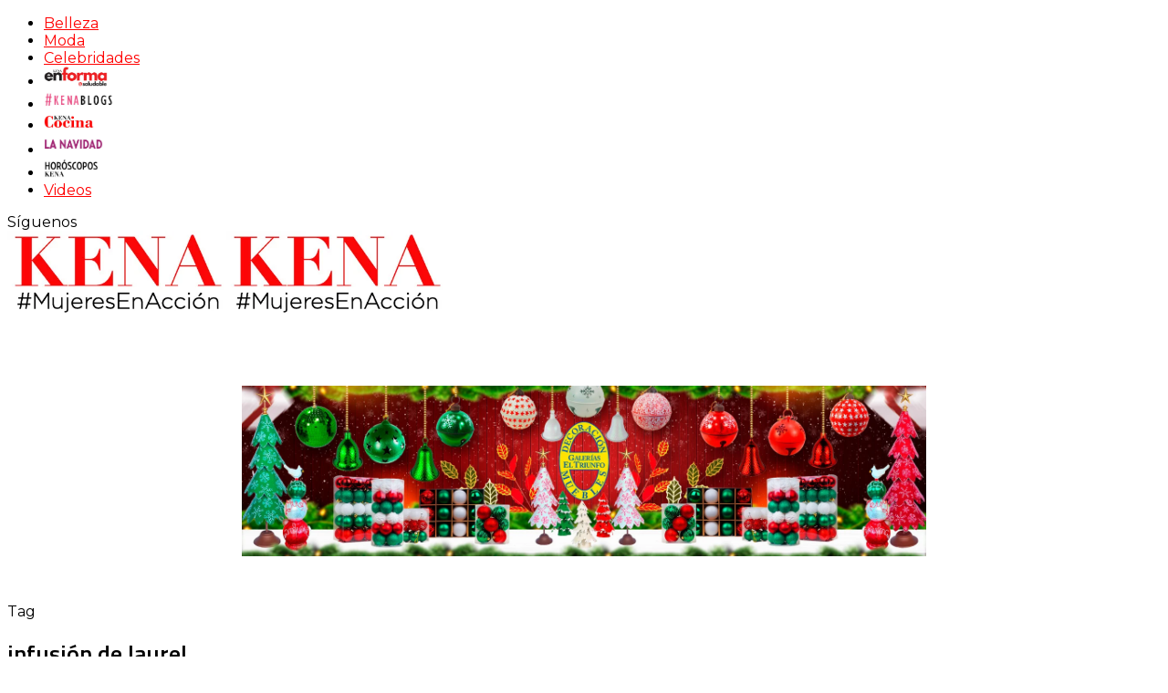

--- FILE ---
content_type: text/html; charset=UTF-8
request_url: https://kena.com/tag/infusion-de-laurel/
body_size: 22163
content:
<!DOCTYPE html>
<html lang="es">
<head>
<meta name="p:domain_verify" content="ccc0699c8aacee32be5dfc861a42101e"/>
<meta name="viewport" content="width=device-width, initial-scale=1.0" />
<meta charset="UTF-8" />
	<!-- personalizado -->
<link rel="apple-touch-startup-image" href="https://kena.com/splash-1024x768.jpg" media="screen and (orientation:landscape)" />
		<link rel="apple-touch-startup-image" href="https://kena.com/splash-1024x768.jpg" />
		<link rel="apple-touch-startup-image" href="https://kena.com/splash-768x1024.jpg" media="screen and (orientation:portrait)" />
		<link rel="apple-touch-startup-image" href="https://kena.com/splash-320x460.jpg" media="screen and (max-device-width: 320px)" />
		<link rel="apple-touch-icon" sizes="180x180" href="/apple-touch-icon.png">
		<link rel="apple-touch-icon" sizes="152x152" href="https://kena.com/apple-152.png">
		<link rel="apple-touch-icon"f sizes="120x120" href="https://kena.com/apple-120.png">
		<link rel="apple-touch-icon" sizes="76x76" href="https://kena.com/apple-touch-icon.png">
		<link rel="apple-touch-icon" href="https://kena.com/apple_72.png" />
		<link rel="apple-touch-icon" href="https://kena.com/apple-60.png">
		<link rel="icon" type="image/png" sizes="32x32" href="https://kena.com/favicon-32x32.png">
		<link rel="icon" type="image/png" sizes="16x16" href="https://kena.com/favicon-16x16.png">
		<link rel="shortcut icon" type="image/x-icon" href="https://kena.com/favicon.ico" />
		<link rel="manifest" href="https://kena.com/site.webmanifest">
		<link rel="mask-icon" href="https://kena.com/safari-pinned-tab.svg" color="#f9538b">
		<meta name="msapplication-TileColor" content="#ffffff">
		<meta name="theme-color" content="#eeb8da">
	<!--script data-ad-client="ca-pub-2613657111454474" async src="https://pagead2.googlesyndication.com/pagead/js/adsbygoogle.js"></script -->
	
	<!-- Global site tag (gtag.js) - Google Analytics -->
<script async src="https://www.googletagmanager.com/gtag/js?id=UA-74986847-2"></script>
<script>
  window.dataLayer = window.dataLayer || [];
  function gtag(){dataLayer.push(arguments);}
  gtag('js', new Date());

  gtag('config', 'UA-74986847-2');
</script>
<link rel="preconnect" href="https://tags.newdreamglobal.com">  
<script async src="https://tags.newdreamglobal.com/admanager/newglobal.sdk.min.js?v=1.4.22&h=kena.com" id="newdream-sdk" ></script>


<!-- Global site tag (gtag.js) - Google Analytics 17 Feb 2021 -->
<script async src="https://www.googletagmanager.com/gtag/js?id=G-0YMPSH2VKK"></script>
<script>
  window.dataLayer = window.dataLayer || [];
  function gtag(){dataLayer.push(arguments);}
  gtag('js', new Date());

  gtag('config', 'G-0YMPSH2VKK');
</script>
	
<!-- Google Tag Manager 2022 -->
<script>(function(w,d,s,l,i){w[l]=w[l]||[];w[l].push({'gtm.start':
new Date().getTime(),event:'gtm.js'});var f=d.getElementsByTagName(s)[0],
j=d.createElement(s),dl=l!='dataLayer'?'&l='+l:'';j.async=true;j.src=
'https://www.googletagmanager.com/gtm.js?id='+i+dl;f.parentNode.insertBefore(j,f);
})(window,document,'script','dataLayer','GTM-KG72FB8');</script>
<!-- End Google Tag Manager -->
	
<link rel="profile" href="https://gmpg.org/xfn/11" />
<link rel="pingback" href="https://kena.com/xmlrpc.php" />
<meta name='robots' content='noindex, follow' />
<meta name="dlm-version" content="5.1.6">
	<!-- This site is optimized with the Yoast SEO plugin v26.6 - https://yoast.com/wordpress/plugins/seo/ -->
	<title>infusión de laurel archivos | Revista KENA México</title>
	<meta property="og:locale" content="es_ES" />
	<meta property="og:type" content="article" />
	<meta property="og:title" content="infusión de laurel archivos | Revista KENA México" />
	<meta property="og:url" content="https://kena.com/tag/infusion-de-laurel/" />
	<meta property="og:site_name" content="Revista KENA México" />
	<meta name="twitter:card" content="summary_large_image" />
	<meta name="twitter:site" content="@KENArevista" />
	<script type="application/ld+json" class="yoast-schema-graph">{"@context":"https://schema.org","@graph":[{"@type":"CollectionPage","@id":"https://kena.com/tag/infusion-de-laurel/","url":"https://kena.com/tag/infusion-de-laurel/","name":"infusión de laurel archivos | Revista KENA México","isPartOf":{"@id":"https://kena.com/#website"},"primaryImageOfPage":{"@id":"https://kena.com/tag/infusion-de-laurel/#primaryimage"},"image":{"@id":"https://kena.com/tag/infusion-de-laurel/#primaryimage"},"thumbnailUrl":"https://kena.com/wp-content/uploads/2023/10/te-de-laurel.png","breadcrumb":{"@id":"https://kena.com/tag/infusion-de-laurel/#breadcrumb"},"inLanguage":"es"},{"@type":"ImageObject","inLanguage":"es","@id":"https://kena.com/tag/infusion-de-laurel/#primaryimage","url":"https://kena.com/wp-content/uploads/2023/10/te-de-laurel.png","contentUrl":"https://kena.com/wp-content/uploads/2023/10/te-de-laurel.png","width":1125,"height":750},{"@type":"BreadcrumbList","@id":"https://kena.com/tag/infusion-de-laurel/#breadcrumb","itemListElement":[{"@type":"ListItem","position":1,"name":"Portada","item":"https://kena.com/"},{"@type":"ListItem","position":2,"name":"infusión de laurel"}]},{"@type":"WebSite","@id":"https://kena.com/#website","url":"https://kena.com/","name":"Revista KENA México","description":"Impresa y Online. Conoce todos los tips de belleza, recetas de Kena Cocina, manualidades en Kena La Navidad, tejidos, horóscopos de la revista y moda, proyectos DIY, y más.","publisher":{"@id":"https://kena.com/#organization"},"potentialAction":[{"@type":"SearchAction","target":{"@type":"EntryPoint","urlTemplate":"https://kena.com/?s={search_term_string}"},"query-input":{"@type":"PropertyValueSpecification","valueRequired":true,"valueName":"search_term_string"}}],"inLanguage":"es"},{"@type":"Organization","@id":"https://kena.com/#organization","name":"KENA Revista","url":"https://kena.com/","logo":{"@type":"ImageObject","inLanguage":"es","@id":"https://kena.com/#/schema/logo/image/","url":"https://kena.com/wp-content/uploads/2016/01/KENA-logo.jpg","contentUrl":"https://kena.com/wp-content/uploads/2016/01/KENA-logo.jpg","width":786,"height":268,"caption":"KENA Revista"},"image":{"@id":"https://kena.com/#/schema/logo/image/"},"sameAs":["https://www.facebook.com/KENArevista/","https://x.com/KENArevista","https://www.instagram.com/kenarevista/","https://es.pinterest.com/KENArevista/","https://www.youtube.com/channel/UCmru01Wed5J5R-ZqF82KjEQ/videos"]}]}</script>
	<!-- / Yoast SEO plugin. -->


<link rel='dns-prefetch' href='//assets.pinterest.com' />
<link rel='dns-prefetch' href='//static.addtoany.com' />
<link rel='dns-prefetch' href='//fonts.googleapis.com' />
<style id='wp-img-auto-sizes-contain-inline-css' type='text/css'>
img:is([sizes=auto i],[sizes^="auto," i]){contain-intrinsic-size:3000px 1500px}
/*# sourceURL=wp-img-auto-sizes-contain-inline-css */
</style>
<link rel='stylesheet' id='sbi_styles-css' href='https://kena.com/wp-content/plugins/instagram-feed/css/sbi-styles.min.css?ver=9cbea8c564e4cd026cfafdb2d7e63e45.1' type='text/css' media='all' />
<style id='wp-emoji-styles-inline-css' type='text/css'>

	img.wp-smiley, img.emoji {
		display: inline !important;
		border: none !important;
		box-shadow: none !important;
		height: 1em !important;
		width: 1em !important;
		margin: 0 0.07em !important;
		vertical-align: -0.1em !important;
		background: none !important;
		padding: 0 !important;
	}
/*# sourceURL=wp-emoji-styles-inline-css */
</style>
<style id='wp-block-library-inline-css' type='text/css'>
:root{--wp-block-synced-color:#7a00df;--wp-block-synced-color--rgb:122,0,223;--wp-bound-block-color:var(--wp-block-synced-color);--wp-editor-canvas-background:#ddd;--wp-admin-theme-color:#007cba;--wp-admin-theme-color--rgb:0,124,186;--wp-admin-theme-color-darker-10:#006ba1;--wp-admin-theme-color-darker-10--rgb:0,107,160.5;--wp-admin-theme-color-darker-20:#005a87;--wp-admin-theme-color-darker-20--rgb:0,90,135;--wp-admin-border-width-focus:2px}@media (min-resolution:192dpi){:root{--wp-admin-border-width-focus:1.5px}}.wp-element-button{cursor:pointer}:root .has-very-light-gray-background-color{background-color:#eee}:root .has-very-dark-gray-background-color{background-color:#313131}:root .has-very-light-gray-color{color:#eee}:root .has-very-dark-gray-color{color:#313131}:root .has-vivid-green-cyan-to-vivid-cyan-blue-gradient-background{background:linear-gradient(135deg,#00d084,#0693e3)}:root .has-purple-crush-gradient-background{background:linear-gradient(135deg,#34e2e4,#4721fb 50%,#ab1dfe)}:root .has-hazy-dawn-gradient-background{background:linear-gradient(135deg,#faaca8,#dad0ec)}:root .has-subdued-olive-gradient-background{background:linear-gradient(135deg,#fafae1,#67a671)}:root .has-atomic-cream-gradient-background{background:linear-gradient(135deg,#fdd79a,#004a59)}:root .has-nightshade-gradient-background{background:linear-gradient(135deg,#330968,#31cdcf)}:root .has-midnight-gradient-background{background:linear-gradient(135deg,#020381,#2874fc)}:root{--wp--preset--font-size--normal:16px;--wp--preset--font-size--huge:42px}.has-regular-font-size{font-size:1em}.has-larger-font-size{font-size:2.625em}.has-normal-font-size{font-size:var(--wp--preset--font-size--normal)}.has-huge-font-size{font-size:var(--wp--preset--font-size--huge)}.has-text-align-center{text-align:center}.has-text-align-left{text-align:left}.has-text-align-right{text-align:right}.has-fit-text{white-space:nowrap!important}#end-resizable-editor-section{display:none}.aligncenter{clear:both}.items-justified-left{justify-content:flex-start}.items-justified-center{justify-content:center}.items-justified-right{justify-content:flex-end}.items-justified-space-between{justify-content:space-between}.screen-reader-text{border:0;clip-path:inset(50%);height:1px;margin:-1px;overflow:hidden;padding:0;position:absolute;width:1px;word-wrap:normal!important}.screen-reader-text:focus{background-color:#ddd;clip-path:none;color:#444;display:block;font-size:1em;height:auto;left:5px;line-height:normal;padding:15px 23px 14px;text-decoration:none;top:5px;width:auto;z-index:100000}html :where(.has-border-color){border-style:solid}html :where([style*=border-top-color]){border-top-style:solid}html :where([style*=border-right-color]){border-right-style:solid}html :where([style*=border-bottom-color]){border-bottom-style:solid}html :where([style*=border-left-color]){border-left-style:solid}html :where([style*=border-width]){border-style:solid}html :where([style*=border-top-width]){border-top-style:solid}html :where([style*=border-right-width]){border-right-style:solid}html :where([style*=border-bottom-width]){border-bottom-style:solid}html :where([style*=border-left-width]){border-left-style:solid}html :where(img[class*=wp-image-]){height:auto;max-width:100%}:where(figure){margin:0 0 1em}html :where(.is-position-sticky){--wp-admin--admin-bar--position-offset:var(--wp-admin--admin-bar--height,0px)}@media screen and (max-width:600px){html :where(.is-position-sticky){--wp-admin--admin-bar--position-offset:0px}}

/*# sourceURL=wp-block-library-inline-css */
</style><style id='wp-block-image-inline-css' type='text/css'>
.wp-block-image>a,.wp-block-image>figure>a{display:inline-block}.wp-block-image img{box-sizing:border-box;height:auto;max-width:100%;vertical-align:bottom}@media not (prefers-reduced-motion){.wp-block-image img.hide{visibility:hidden}.wp-block-image img.show{animation:show-content-image .4s}}.wp-block-image[style*=border-radius] img,.wp-block-image[style*=border-radius]>a{border-radius:inherit}.wp-block-image.has-custom-border img{box-sizing:border-box}.wp-block-image.aligncenter{text-align:center}.wp-block-image.alignfull>a,.wp-block-image.alignwide>a{width:100%}.wp-block-image.alignfull img,.wp-block-image.alignwide img{height:auto;width:100%}.wp-block-image .aligncenter,.wp-block-image .alignleft,.wp-block-image .alignright,.wp-block-image.aligncenter,.wp-block-image.alignleft,.wp-block-image.alignright{display:table}.wp-block-image .aligncenter>figcaption,.wp-block-image .alignleft>figcaption,.wp-block-image .alignright>figcaption,.wp-block-image.aligncenter>figcaption,.wp-block-image.alignleft>figcaption,.wp-block-image.alignright>figcaption{caption-side:bottom;display:table-caption}.wp-block-image .alignleft{float:left;margin:.5em 1em .5em 0}.wp-block-image .alignright{float:right;margin:.5em 0 .5em 1em}.wp-block-image .aligncenter{margin-left:auto;margin-right:auto}.wp-block-image :where(figcaption){margin-bottom:1em;margin-top:.5em}.wp-block-image.is-style-circle-mask img{border-radius:9999px}@supports ((-webkit-mask-image:none) or (mask-image:none)) or (-webkit-mask-image:none){.wp-block-image.is-style-circle-mask img{border-radius:0;-webkit-mask-image:url('data:image/svg+xml;utf8,<svg viewBox="0 0 100 100" xmlns="http://www.w3.org/2000/svg"><circle cx="50" cy="50" r="50"/></svg>');mask-image:url('data:image/svg+xml;utf8,<svg viewBox="0 0 100 100" xmlns="http://www.w3.org/2000/svg"><circle cx="50" cy="50" r="50"/></svg>');mask-mode:alpha;-webkit-mask-position:center;mask-position:center;-webkit-mask-repeat:no-repeat;mask-repeat:no-repeat;-webkit-mask-size:contain;mask-size:contain}}:root :where(.wp-block-image.is-style-rounded img,.wp-block-image .is-style-rounded img){border-radius:9999px}.wp-block-image figure{margin:0}.wp-lightbox-container{display:flex;flex-direction:column;position:relative}.wp-lightbox-container img{cursor:zoom-in}.wp-lightbox-container img:hover+button{opacity:1}.wp-lightbox-container button{align-items:center;backdrop-filter:blur(16px) saturate(180%);background-color:#5a5a5a40;border:none;border-radius:4px;cursor:zoom-in;display:flex;height:20px;justify-content:center;opacity:0;padding:0;position:absolute;right:16px;text-align:center;top:16px;width:20px;z-index:100}@media not (prefers-reduced-motion){.wp-lightbox-container button{transition:opacity .2s ease}}.wp-lightbox-container button:focus-visible{outline:3px auto #5a5a5a40;outline:3px auto -webkit-focus-ring-color;outline-offset:3px}.wp-lightbox-container button:hover{cursor:pointer;opacity:1}.wp-lightbox-container button:focus{opacity:1}.wp-lightbox-container button:focus,.wp-lightbox-container button:hover,.wp-lightbox-container button:not(:hover):not(:active):not(.has-background){background-color:#5a5a5a40;border:none}.wp-lightbox-overlay{box-sizing:border-box;cursor:zoom-out;height:100vh;left:0;overflow:hidden;position:fixed;top:0;visibility:hidden;width:100%;z-index:100000}.wp-lightbox-overlay .close-button{align-items:center;cursor:pointer;display:flex;justify-content:center;min-height:40px;min-width:40px;padding:0;position:absolute;right:calc(env(safe-area-inset-right) + 16px);top:calc(env(safe-area-inset-top) + 16px);z-index:5000000}.wp-lightbox-overlay .close-button:focus,.wp-lightbox-overlay .close-button:hover,.wp-lightbox-overlay .close-button:not(:hover):not(:active):not(.has-background){background:none;border:none}.wp-lightbox-overlay .lightbox-image-container{height:var(--wp--lightbox-container-height);left:50%;overflow:hidden;position:absolute;top:50%;transform:translate(-50%,-50%);transform-origin:top left;width:var(--wp--lightbox-container-width);z-index:9999999999}.wp-lightbox-overlay .wp-block-image{align-items:center;box-sizing:border-box;display:flex;height:100%;justify-content:center;margin:0;position:relative;transform-origin:0 0;width:100%;z-index:3000000}.wp-lightbox-overlay .wp-block-image img{height:var(--wp--lightbox-image-height);min-height:var(--wp--lightbox-image-height);min-width:var(--wp--lightbox-image-width);width:var(--wp--lightbox-image-width)}.wp-lightbox-overlay .wp-block-image figcaption{display:none}.wp-lightbox-overlay button{background:none;border:none}.wp-lightbox-overlay .scrim{background-color:#fff;height:100%;opacity:.9;position:absolute;width:100%;z-index:2000000}.wp-lightbox-overlay.active{visibility:visible}@media not (prefers-reduced-motion){.wp-lightbox-overlay.active{animation:turn-on-visibility .25s both}.wp-lightbox-overlay.active img{animation:turn-on-visibility .35s both}.wp-lightbox-overlay.show-closing-animation:not(.active){animation:turn-off-visibility .35s both}.wp-lightbox-overlay.show-closing-animation:not(.active) img{animation:turn-off-visibility .25s both}.wp-lightbox-overlay.zoom.active{animation:none;opacity:1;visibility:visible}.wp-lightbox-overlay.zoom.active .lightbox-image-container{animation:lightbox-zoom-in .4s}.wp-lightbox-overlay.zoom.active .lightbox-image-container img{animation:none}.wp-lightbox-overlay.zoom.active .scrim{animation:turn-on-visibility .4s forwards}.wp-lightbox-overlay.zoom.show-closing-animation:not(.active){animation:none}.wp-lightbox-overlay.zoom.show-closing-animation:not(.active) .lightbox-image-container{animation:lightbox-zoom-out .4s}.wp-lightbox-overlay.zoom.show-closing-animation:not(.active) .lightbox-image-container img{animation:none}.wp-lightbox-overlay.zoom.show-closing-animation:not(.active) .scrim{animation:turn-off-visibility .4s forwards}}@keyframes show-content-image{0%{visibility:hidden}99%{visibility:hidden}to{visibility:visible}}@keyframes turn-on-visibility{0%{opacity:0}to{opacity:1}}@keyframes turn-off-visibility{0%{opacity:1;visibility:visible}99%{opacity:0;visibility:visible}to{opacity:0;visibility:hidden}}@keyframes lightbox-zoom-in{0%{transform:translate(calc((-100vw + var(--wp--lightbox-scrollbar-width))/2 + var(--wp--lightbox-initial-left-position)),calc(-50vh + var(--wp--lightbox-initial-top-position))) scale(var(--wp--lightbox-scale))}to{transform:translate(-50%,-50%) scale(1)}}@keyframes lightbox-zoom-out{0%{transform:translate(-50%,-50%) scale(1);visibility:visible}99%{visibility:visible}to{transform:translate(calc((-100vw + var(--wp--lightbox-scrollbar-width))/2 + var(--wp--lightbox-initial-left-position)),calc(-50vh + var(--wp--lightbox-initial-top-position))) scale(var(--wp--lightbox-scale));visibility:hidden}}
/*# sourceURL=https://kena.com/wp-includes/blocks/image/style.min.css */
</style>
<style id='global-styles-inline-css' type='text/css'>
:root{--wp--preset--aspect-ratio--square: 1;--wp--preset--aspect-ratio--4-3: 4/3;--wp--preset--aspect-ratio--3-4: 3/4;--wp--preset--aspect-ratio--3-2: 3/2;--wp--preset--aspect-ratio--2-3: 2/3;--wp--preset--aspect-ratio--16-9: 16/9;--wp--preset--aspect-ratio--9-16: 9/16;--wp--preset--color--black: #000000;--wp--preset--color--cyan-bluish-gray: #abb8c3;--wp--preset--color--white: #ffffff;--wp--preset--color--pale-pink: #f78da7;--wp--preset--color--vivid-red: #cf2e2e;--wp--preset--color--luminous-vivid-orange: #ff6900;--wp--preset--color--luminous-vivid-amber: #fcb900;--wp--preset--color--light-green-cyan: #7bdcb5;--wp--preset--color--vivid-green-cyan: #00d084;--wp--preset--color--pale-cyan-blue: #8ed1fc;--wp--preset--color--vivid-cyan-blue: #0693e3;--wp--preset--color--vivid-purple: #9b51e0;--wp--preset--gradient--vivid-cyan-blue-to-vivid-purple: linear-gradient(135deg,rgb(6,147,227) 0%,rgb(155,81,224) 100%);--wp--preset--gradient--light-green-cyan-to-vivid-green-cyan: linear-gradient(135deg,rgb(122,220,180) 0%,rgb(0,208,130) 100%);--wp--preset--gradient--luminous-vivid-amber-to-luminous-vivid-orange: linear-gradient(135deg,rgb(252,185,0) 0%,rgb(255,105,0) 100%);--wp--preset--gradient--luminous-vivid-orange-to-vivid-red: linear-gradient(135deg,rgb(255,105,0) 0%,rgb(207,46,46) 100%);--wp--preset--gradient--very-light-gray-to-cyan-bluish-gray: linear-gradient(135deg,rgb(238,238,238) 0%,rgb(169,184,195) 100%);--wp--preset--gradient--cool-to-warm-spectrum: linear-gradient(135deg,rgb(74,234,220) 0%,rgb(151,120,209) 20%,rgb(207,42,186) 40%,rgb(238,44,130) 60%,rgb(251,105,98) 80%,rgb(254,248,76) 100%);--wp--preset--gradient--blush-light-purple: linear-gradient(135deg,rgb(255,206,236) 0%,rgb(152,150,240) 100%);--wp--preset--gradient--blush-bordeaux: linear-gradient(135deg,rgb(254,205,165) 0%,rgb(254,45,45) 50%,rgb(107,0,62) 100%);--wp--preset--gradient--luminous-dusk: linear-gradient(135deg,rgb(255,203,112) 0%,rgb(199,81,192) 50%,rgb(65,88,208) 100%);--wp--preset--gradient--pale-ocean: linear-gradient(135deg,rgb(255,245,203) 0%,rgb(182,227,212) 50%,rgb(51,167,181) 100%);--wp--preset--gradient--electric-grass: linear-gradient(135deg,rgb(202,248,128) 0%,rgb(113,206,126) 100%);--wp--preset--gradient--midnight: linear-gradient(135deg,rgb(2,3,129) 0%,rgb(40,116,252) 100%);--wp--preset--font-size--small: 13px;--wp--preset--font-size--medium: 20px;--wp--preset--font-size--large: 36px;--wp--preset--font-size--x-large: 42px;--wp--preset--spacing--20: 0.44rem;--wp--preset--spacing--30: 0.67rem;--wp--preset--spacing--40: 1rem;--wp--preset--spacing--50: 1.5rem;--wp--preset--spacing--60: 2.25rem;--wp--preset--spacing--70: 3.38rem;--wp--preset--spacing--80: 5.06rem;--wp--preset--shadow--natural: 6px 6px 9px rgba(0, 0, 0, 0.2);--wp--preset--shadow--deep: 12px 12px 50px rgba(0, 0, 0, 0.4);--wp--preset--shadow--sharp: 6px 6px 0px rgba(0, 0, 0, 0.2);--wp--preset--shadow--outlined: 6px 6px 0px -3px rgb(255, 255, 255), 6px 6px rgb(0, 0, 0);--wp--preset--shadow--crisp: 6px 6px 0px rgb(0, 0, 0);}:where(.is-layout-flex){gap: 0.5em;}:where(.is-layout-grid){gap: 0.5em;}body .is-layout-flex{display: flex;}.is-layout-flex{flex-wrap: wrap;align-items: center;}.is-layout-flex > :is(*, div){margin: 0;}body .is-layout-grid{display: grid;}.is-layout-grid > :is(*, div){margin: 0;}:where(.wp-block-columns.is-layout-flex){gap: 2em;}:where(.wp-block-columns.is-layout-grid){gap: 2em;}:where(.wp-block-post-template.is-layout-flex){gap: 1.25em;}:where(.wp-block-post-template.is-layout-grid){gap: 1.25em;}.has-black-color{color: var(--wp--preset--color--black) !important;}.has-cyan-bluish-gray-color{color: var(--wp--preset--color--cyan-bluish-gray) !important;}.has-white-color{color: var(--wp--preset--color--white) !important;}.has-pale-pink-color{color: var(--wp--preset--color--pale-pink) !important;}.has-vivid-red-color{color: var(--wp--preset--color--vivid-red) !important;}.has-luminous-vivid-orange-color{color: var(--wp--preset--color--luminous-vivid-orange) !important;}.has-luminous-vivid-amber-color{color: var(--wp--preset--color--luminous-vivid-amber) !important;}.has-light-green-cyan-color{color: var(--wp--preset--color--light-green-cyan) !important;}.has-vivid-green-cyan-color{color: var(--wp--preset--color--vivid-green-cyan) !important;}.has-pale-cyan-blue-color{color: var(--wp--preset--color--pale-cyan-blue) !important;}.has-vivid-cyan-blue-color{color: var(--wp--preset--color--vivid-cyan-blue) !important;}.has-vivid-purple-color{color: var(--wp--preset--color--vivid-purple) !important;}.has-black-background-color{background-color: var(--wp--preset--color--black) !important;}.has-cyan-bluish-gray-background-color{background-color: var(--wp--preset--color--cyan-bluish-gray) !important;}.has-white-background-color{background-color: var(--wp--preset--color--white) !important;}.has-pale-pink-background-color{background-color: var(--wp--preset--color--pale-pink) !important;}.has-vivid-red-background-color{background-color: var(--wp--preset--color--vivid-red) !important;}.has-luminous-vivid-orange-background-color{background-color: var(--wp--preset--color--luminous-vivid-orange) !important;}.has-luminous-vivid-amber-background-color{background-color: var(--wp--preset--color--luminous-vivid-amber) !important;}.has-light-green-cyan-background-color{background-color: var(--wp--preset--color--light-green-cyan) !important;}.has-vivid-green-cyan-background-color{background-color: var(--wp--preset--color--vivid-green-cyan) !important;}.has-pale-cyan-blue-background-color{background-color: var(--wp--preset--color--pale-cyan-blue) !important;}.has-vivid-cyan-blue-background-color{background-color: var(--wp--preset--color--vivid-cyan-blue) !important;}.has-vivid-purple-background-color{background-color: var(--wp--preset--color--vivid-purple) !important;}.has-black-border-color{border-color: var(--wp--preset--color--black) !important;}.has-cyan-bluish-gray-border-color{border-color: var(--wp--preset--color--cyan-bluish-gray) !important;}.has-white-border-color{border-color: var(--wp--preset--color--white) !important;}.has-pale-pink-border-color{border-color: var(--wp--preset--color--pale-pink) !important;}.has-vivid-red-border-color{border-color: var(--wp--preset--color--vivid-red) !important;}.has-luminous-vivid-orange-border-color{border-color: var(--wp--preset--color--luminous-vivid-orange) !important;}.has-luminous-vivid-amber-border-color{border-color: var(--wp--preset--color--luminous-vivid-amber) !important;}.has-light-green-cyan-border-color{border-color: var(--wp--preset--color--light-green-cyan) !important;}.has-vivid-green-cyan-border-color{border-color: var(--wp--preset--color--vivid-green-cyan) !important;}.has-pale-cyan-blue-border-color{border-color: var(--wp--preset--color--pale-cyan-blue) !important;}.has-vivid-cyan-blue-border-color{border-color: var(--wp--preset--color--vivid-cyan-blue) !important;}.has-vivid-purple-border-color{border-color: var(--wp--preset--color--vivid-purple) !important;}.has-vivid-cyan-blue-to-vivid-purple-gradient-background{background: var(--wp--preset--gradient--vivid-cyan-blue-to-vivid-purple) !important;}.has-light-green-cyan-to-vivid-green-cyan-gradient-background{background: var(--wp--preset--gradient--light-green-cyan-to-vivid-green-cyan) !important;}.has-luminous-vivid-amber-to-luminous-vivid-orange-gradient-background{background: var(--wp--preset--gradient--luminous-vivid-amber-to-luminous-vivid-orange) !important;}.has-luminous-vivid-orange-to-vivid-red-gradient-background{background: var(--wp--preset--gradient--luminous-vivid-orange-to-vivid-red) !important;}.has-very-light-gray-to-cyan-bluish-gray-gradient-background{background: var(--wp--preset--gradient--very-light-gray-to-cyan-bluish-gray) !important;}.has-cool-to-warm-spectrum-gradient-background{background: var(--wp--preset--gradient--cool-to-warm-spectrum) !important;}.has-blush-light-purple-gradient-background{background: var(--wp--preset--gradient--blush-light-purple) !important;}.has-blush-bordeaux-gradient-background{background: var(--wp--preset--gradient--blush-bordeaux) !important;}.has-luminous-dusk-gradient-background{background: var(--wp--preset--gradient--luminous-dusk) !important;}.has-pale-ocean-gradient-background{background: var(--wp--preset--gradient--pale-ocean) !important;}.has-electric-grass-gradient-background{background: var(--wp--preset--gradient--electric-grass) !important;}.has-midnight-gradient-background{background: var(--wp--preset--gradient--midnight) !important;}.has-small-font-size{font-size: var(--wp--preset--font-size--small) !important;}.has-medium-font-size{font-size: var(--wp--preset--font-size--medium) !important;}.has-large-font-size{font-size: var(--wp--preset--font-size--large) !important;}.has-x-large-font-size{font-size: var(--wp--preset--font-size--x-large) !important;}
/*# sourceURL=global-styles-inline-css */
</style>

<style id='classic-theme-styles-inline-css' type='text/css'>
/*! This file is auto-generated */
.wp-block-button__link{color:#fff;background-color:#32373c;border-radius:9999px;box-shadow:none;text-decoration:none;padding:calc(.667em + 2px) calc(1.333em + 2px);font-size:1.125em}.wp-block-file__button{background:#32373c;color:#fff;text-decoration:none}
/*# sourceURL=/wp-includes/css/classic-themes.min.css */
</style>
<link rel='stylesheet' id='apsp-font-opensans-css' href='//fonts.googleapis.com/css?family=Open+Sans&#038;ver=6.9' type='text/css' media='all' />
<link rel='stylesheet' id='apsp-frontend-css-css' href='https://kena.com/wp-content/plugins/accesspress-pinterest/css/frontend.css?ver=3.3.5' type='text/css' media='all' />
<link rel='stylesheet' id='cfc_style-css' href='https://kena.com/wp-content/plugins/cf7-customizer/assets/css/style.min.css?ver=1.0' type='text/css' media='all' />
<link rel='stylesheet' id='contact-form-7-css' href='https://kena.com/wp-content/plugins/contact-form-7/includes/css/styles.css?ver=6.1.4' type='text/css' media='all' />
<link rel='stylesheet' id='wpProQuiz_front_style-css' href='https://kena.com/wp-content/plugins/wp-pro-quiz/css/wpProQuiz_front.min.css?ver=0.37' type='text/css' media='all' />
<link rel='stylesheet' id='mc4wp-form-themes-css' href='https://kena.com/wp-content/plugins/mailchimp-for-wp/assets/css/form-themes.css?ver=4.10.9' type='text/css' media='all' />
<link rel='stylesheet' id='bootstrap-css' href='https://kena.com/wp-content/themes/carrie/css/bootstrap.css?ver=9cbea8c564e4cd026cfafdb2d7e63e45' type='text/css' media='all' />
<link rel='stylesheet' id='carrie-parent-style-css' href='https://kena.com/wp-content/themes/carrie/style.css?ver=9cbea8c564e4cd026cfafdb2d7e63e45' type='text/css' media='all' />
<link rel='stylesheet' id='carrie-child-style-css' href='https://kena.com/wp-content/themes/carrie-child/style.css?ver=9cbea8c564e4cd026cfafdb2d7e63e45' type='text/css' media='all' />
<link rel='stylesheet' id='carrie-fonts-css' href='//fonts.googleapis.com/css?family=Titillium+Web%3A400%2C400italic%2C600%2C600italic%7CHind%3A400%2C600%7CMontserrat%7C&#038;ver=1.0' type='text/css' media='all' />
<link rel='stylesheet' id='owl-main-css' href='https://kena.com/wp-content/themes/carrie/js/owl-carousel/owl.carousel.css?ver=9cbea8c564e4cd026cfafdb2d7e63e45' type='text/css' media='all' />
<link rel='stylesheet' id='carrie-stylesheet-css' href='https://kena.com/wp-content/themes/carrie-child/style.css?ver=1.0.2' type='text/css' media='all' />
<link rel='stylesheet' id='carrie-responsive-css' href='https://kena.com/wp-content/themes/carrie/responsive.css?ver=all' type='text/css' media='all' />
<link rel='stylesheet' id='carrie-animations-css' href='https://kena.com/wp-content/themes/carrie/css/animations.css?ver=9cbea8c564e4cd026cfafdb2d7e63e45' type='text/css' media='all' />
<link rel='stylesheet' id='font-awesome-css' href='https://kena.com/wp-content/themes/carrie/css/font-awesome.css?ver=9cbea8c564e4cd026cfafdb2d7e63e45' type='text/css' media='all' />
<link rel='stylesheet' id='carrie-select2-css' href='https://kena.com/wp-content/themes/carrie/js/select2/select2.css?ver=9cbea8c564e4cd026cfafdb2d7e63e45' type='text/css' media='all' />
<link rel='stylesheet' id='offcanvasmenu-css' href='https://kena.com/wp-content/themes/carrie/css/offcanvasmenu.css?ver=9cbea8c564e4cd026cfafdb2d7e63e45' type='text/css' media='all' />
<link rel='stylesheet' id='nanoscroller-css' href='https://kena.com/wp-content/themes/carrie/css/nanoscroller.css?ver=9cbea8c564e4cd026cfafdb2d7e63e45' type='text/css' media='all' />
<link rel='stylesheet' id='swiper-css' href='https://kena.com/wp-content/themes/carrie/css/idangerous.swiper.css?ver=9cbea8c564e4cd026cfafdb2d7e63e45' type='text/css' media='all' />
<link rel='stylesheet' id='dashicons-css' href='https://kena.com/wp-includes/css/dashicons.min.css?ver=9cbea8c564e4cd026cfafdb2d7e63e45' type='text/css' media='all' />
<link rel='stylesheet' id='thickbox-css' href='https://kena.com/wp-includes/js/thickbox/thickbox.css?ver=9cbea8c564e4cd026cfafdb2d7e63e45' type='text/css' media='all' />
<link rel='stylesheet' id='tf-compiled-options-cfc-css' href='https://kena.com/wp-content/uploads/titan-framework-cfc-css.css?ver=9cbea8c564e4cd026cfafdb2d7e63e45' type='text/css' media='all' />
<link rel='stylesheet' id='wp-pagenavi-css' href='https://kena.com/wp-content/plugins/wp-pagenavi/pagenavi-css.css?ver=2.70' type='text/css' media='all' />
<link rel='stylesheet' id='addtoany-css' href='https://kena.com/wp-content/plugins/add-to-any/addtoany.min.css?ver=1.16' type='text/css' media='all' />
<style id='addtoany-inline-css' type='text/css'>
@media screen and (max-width:980px){
.a2a_floating_style.a2a_vertical_style{display:none;}
}
@media screen and (min-width:981px){
.a2a_floating_style.a2a_default_style{display:none;}
}
/*# sourceURL=addtoany-inline-css */
</style>
<link rel='stylesheet' id='__EPYT__style-css' href='https://kena.com/wp-content/plugins/youtube-embed-plus/styles/ytprefs.min.css?ver=14.2.3' type='text/css' media='all' />
<style id='__EPYT__style-inline-css' type='text/css'>

                .epyt-gallery-thumb {
                        width: 33.333%;
                }
                
/*# sourceURL=__EPYT__style-inline-css */
</style>
<link rel='stylesheet' id='style-cache--css' href='https://kena.com/wp-content/uploads/style-cache-.css?ver=9cbea8c564e4cd026cfafdb2d7e63e45' type='text/css' media='all' />
<script type="text/javascript" src="https://kena.com/wp-includes/js/jquery/jquery.min.js?ver=3.7.1" id="jquery-core-js"></script>
<script type="text/javascript" src="https://kena.com/wp-includes/js/jquery/jquery-migrate.min.js?ver=3.4.1" id="jquery-migrate-js"></script>
<script type="text/javascript" id="addtoany-core-js-before">
/* <![CDATA[ */
window.a2a_config=window.a2a_config||{};a2a_config.callbacks=[];a2a_config.overlays=[];a2a_config.templates={};a2a_localize = {
	Share: "Compartir",
	Save: "Guardar",
	Subscribe: "Suscribir",
	Email: "Correo electrónico",
	Bookmark: "Marcador",
	ShowAll: "Mostrar todo",
	ShowLess: "Mostrar menos",
	FindServices: "Encontrar servicio(s)",
	FindAnyServiceToAddTo: "Encuentra al instante cualquier servicio para añadir a",
	PoweredBy: "Funciona con",
	ShareViaEmail: "Compartir por correo electrónico",
	SubscribeViaEmail: "Suscribirse a través de correo electrónico",
	BookmarkInYourBrowser: "Añadir a marcadores de tu navegador",
	BookmarkInstructions: "Presiona «Ctrl+D» o «\u2318+D» para añadir esta página a marcadores",
	AddToYourFavorites: "Añadir a tus favoritos",
	SendFromWebOrProgram: "Enviar desde cualquier dirección o programa de correo electrónico ",
	EmailProgram: "Programa de correo electrónico",
	More: "Más&#8230;",
	ThanksForSharing: "¡Gracias por compartir!",
	ThanksForFollowing: "¡Gracias por seguirnos!"
};


//# sourceURL=addtoany-core-js-before
/* ]]> */
</script>
<script type="text/javascript" defer src="https://static.addtoany.com/menu/page.js" id="addtoany-core-js"></script>
<script type="text/javascript" defer src="https://kena.com/wp-content/plugins/add-to-any/addtoany.min.js?ver=1.1" id="addtoany-jquery-js"></script>
<script type="text/javascript" src="https://kena.com/wp-content/plugins/cf7-customizer/assets/js/custom.min.js?ver=9cbea8c564e4cd026cfafdb2d7e63e45" id="cfc_customJs-js"></script>
<script type="text/javascript" id="__ytprefs__-js-extra">
/* <![CDATA[ */
var _EPYT_ = {"ajaxurl":"https://kena.com/wp-admin/admin-ajax.php","security":"fcc5c8b582","gallery_scrolloffset":"20","eppathtoscripts":"https://kena.com/wp-content/plugins/youtube-embed-plus/scripts/","eppath":"https://kena.com/wp-content/plugins/youtube-embed-plus/","epresponsiveselector":"[\"iframe.__youtube_prefs__\",\"iframe[src*='youtube.com']\",\"iframe[src*='youtube-nocookie.com']\",\"iframe[data-ep-src*='youtube.com']\",\"iframe[data-ep-src*='youtube-nocookie.com']\",\"iframe[data-ep-gallerysrc*='youtube.com']\"]","epdovol":"1","version":"14.2.3","evselector":"iframe.__youtube_prefs__[src], iframe[src*=\"youtube.com/embed/\"], iframe[src*=\"youtube-nocookie.com/embed/\"]","ajax_compat":"","maxres_facade":"eager","ytapi_load":"light","pause_others":"","stopMobileBuffer":"1","facade_mode":"","not_live_on_channel":""};
//# sourceURL=__ytprefs__-js-extra
/* ]]> */
</script>
<script type="text/javascript" src="https://kena.com/wp-content/plugins/youtube-embed-plus/scripts/ytprefs.min.js?ver=14.2.3" id="__ytprefs__-js"></script>
<script type="text/javascript" src="https://kena.com/wp-content/uploads/js-cache-.js?ver=9cbea8c564e4cd026cfafdb2d7e63e45" id="js-cache--js"></script>
<link rel="https://api.w.org/" href="https://kena.com/wp-json/" /><link rel="alternate" title="JSON" type="application/json" href="https://kena.com/wp-json/wp/v2/tags/36991" />		<style type="text/css" id="wp-custom-css">
			.navidad-banner{
	width:100%;
	max-width:600px;
	display:block;
	margin:0 auto 40px;
	text-align:center;
}
.navidad-banner img{
	width:100%;
}
#ParallaxBanner0{
  padding:14rem 0;
background:url(https://kena.com/wp-content/uploads/2022/09/TAD-3_ParallaxPremium_1600x935px_b.jpg) center center / contain fixed;
	background-repeat:no-repeat;
	margin:0 auto 40px;
	background-color:#fff;
}

#ParallaxBanner2{
  padding:14rem 0;
background:url(https://kena.com/wp-content/uploads/2022/09/26-TOUR-DE-CINE-FRANCES_Parallax-Premium_1600x935.jpg) center center / contain fixed;
	background-repeat:no-repeat;
	margin:0 auto 40px;
	background-color:#fff;
}

#ParallaxBanner{
  padding:14rem 0;
background:url(https://kena.com/wp-content/uploads/2022/09/1600X935-OK.jpg) center center / contain fixed;
	background-repeat:no-repeat;
	margin:0 auto 40px;
	background-color:#fff;
}
#ParallaxBanner a{
	background: #ff0a00 !important;
}

.mainmenu-belowheader.menu-center .nav {
    padding-left: 30px!important;
    padding-right: 30px!important;
}
header .header-post-content .header-post-image img {
    max-height: 120px;
}
.header-left .header-promo-content img, .bannereve img{
    height: auto;
}
body.home .owl-carousel.owl-theme.owl-loaded,body.home .carrie-post-list,body.home .carrie-post-list .carrie-post-details{
    max-width: 1300px;
    margin: 0 auto;
		text-align:center;
}
body.page-template-default.page.page-id-42944 .page-container img {
    max-width: 635px;
    margin: 0 auto;
    text-align: center;
}
body.page-template-default.page.page-id-42944 .page-container img:hover {
border:3px solid red;
}
body.page-template-default.page.page-id-42944 .page-container {
    text-align: center;
}
.bannerkena img{
	margin:0 auto;
	height:auto;
}
.logo img,.logo a img {
    height: auto;
	max-width:490px !important;
}
.homepage-welcome-block .welcome-image-overlay {
    background: rgba(0, 0, 0, 0.35)!important;
}
.ngb_box {
    max-width: 100%;
}
.carrie-post-list .carrie-post-details {
    background: rgba(0, 0, 0, 0.35) none repeat scroll 0 0;
}
.page-item-title-single {
    margin-top: 0 !important;
    margin-bottom: 0 !important;
	padding:0 !important;
}
.blog-post-thumb {
    max-height: 500px;
    overflow: hidden;
}
.page-id-103222 .addtoany_share_save_container.addtoany_content.addtoany_content_top {
    display: none;
}
.single-post h2,.single-post h3 {
    color: #d00300;
    font-weight: bold;
}
.page-item-title-single.page-item-title-page h1 {
    margin-top: 25px;
    margin-bottom: 25px;
}
.col-md-3.main-sidebar.sidebar, .col-md-3.post-sidebar.sidebar{
    padding: 0;
}

.page-id-103222.page.blog-small-page-width .page-container .col-md-12 .entry-content {
    margin-left: 30px;
    margin-right: 30px;
}
.header-post-category a:nth-child(2), .header-post-category a:nth-child(3), .header-post-category {
    display: none;
    color: white;
}
ul.eventosH {
    list-style: none;
    display:inline-block;
	margin:20px auto;
	padding:0;
}
.header-menu .col-md-8 {
    padding: 0 !important;
}
.header-menu .col-md-4 {
    padding: 0 !important;
}
.footer-sidebar .widget-post-thumbsmall-wrapper.hover-effect-img {
    background-size: contain;
}
ul.eventosH li{
	display:block;
	float:left;
	max-width:32%;
	padding:1%;
}
ul.eventosH li figure{
	max-height:190px;
	overflow:hidden;
}
.col-md-3.main-sidebar.sidebar li#block-3,.col-md-3.main-sidebar.sidebar li#block-4,.col-md-3.post-sidebar.sidebar li#block-6,.col-md-3.post-sidebar.sidebar li#block-5,.col-md-3.post-sidebar.sidebar li#block-11,.col-md-3.post-sidebar.sidebar li#block-8,.col-md-3.main-sidebar.sidebar li#block-11,.col-md-3.main-sidebar.sidebar li#block-8  {
    padding: 0;
    border: 0;
}
.header-left .header-promo-content {
    max-width: 380px;
		width:95%;
    margin: 20px auto;
}
.header-menu li a {
    padding-right: 0px !important;
}
.owl-item .carrie-post-category {
    display: none;
}
.owl-item .carrie-post-date {
    display: none !important;
}
.owl-item .carrie-popular-post-date {
    display: none;
}
.blog-posts-list .post-subtitle-container, .blog-posts-list .post-info,.carrie-editorspick-post-date {
    display: none !important;
}
.post-info-vertical-comments a, .post-info-vertical-views{
    display: none;
}
@media only screen and (min-width: 992px){
	.col-md-9 { width: 76%; }
	.col-md-3 {
    width: 24%;
}
	.epyt-video-wrapper {
  max-width: 700px;
	max-height: 400px !important;
	height:400px !important;
  margin: 0 auto;
}
.epyt-video-wrapper iframe {
    max-height: 400px;
	height:400px;
	max-width: 700px;
}
	.bannerkena img{
	max-width:750px;
}
}
@media only screen and (max-width: 780px){
	.homepage-welcome-block-content.clearfix .background-white .col-sm-6 {
    max-width: 32%;
    display: inline-block;
}

	}
@media only screen and (min-width: 655px) and (max-width: 1024px){
	.logo img{ max-width:180px;}
		.container.header-logo-center .col-md-12 {
    display: flex;
}
		#ParallaxBanner{
  padding:8rem 0 !important;
}
	}
@media only screen and (max-width: 480px){
ul.eventosH li{
	display:block;
	float:none;
	max-width:90%;
	padding:10px 0;
}
	.col-md-3.main-sidebar.sidebar {
    max-width: 90%;
    margin: 0 auto;
}
	#ParallaxBanner{
  padding:3rem 0 !important;
}
	.bannerkena img{
	width:95%;
}
	div img{
	max-width:100%;
}
	.homepage-welcome-block-content.clearfix .background-white .col-sm-6 {
    max-width: 49%;
    display: inline-block;
}
	.header-logo-center .header-right {
    display: none;
}
	.header-left .header-promo-content {
    max-width: 350px;
		width:90%;
    margin: 10px auto;
}

	}		</style>
		</head>
<body data-rsssl=1 class="archive tag tag-infusion-de-laurel tag-36991 wp-theme-carrie wp-child-theme-carrie-child blog-post-transparent-header-enable blog-small-page-width blog-slider-enable blog-transparent-header-disable blog-enable-dropcaps blog-enable-images-animations">
<!-- Google Tag Manager (noscript) -->
<noscript><iframe src="https://www.googletagmanager.com/ns.html?id=GTM-KG72FB8"
height="0" width="0" style="display:none;visibility:hidden"></iframe></noscript>
<!-- End Google Tag Manager (noscript) -->
	
            <div class="header-menu-bg menu_white">
      <div class="header-menu">
        <div class="container">
          <div class="row">
              <div class="col-md-8">
                            <div class="menu-top-menu-container-toggle"></div>
              <div class="menu-menu-2021-container"><ul id="menu-menu-2021" class="links"><li id="menu-item-80767" class="menu-item menu-item-type-taxonomy menu-item-object-category menu-item-80767"><a href="https://kena.com/belleza/">Belleza</a></li>
<li id="menu-item-80768" class="menu-item menu-item-type-taxonomy menu-item-object-category menu-item-80768"><a href="https://kena.com/tu-estilo/moda/">Moda</a></li>
<li id="menu-item-80771" class="menu-item menu-item-type-taxonomy menu-item-object-category menu-item-80771"><a href="https://kena.com/celebridades/">Celebridades</a></li>
<li id="menu-item-81004" class="menu-item menu-item-type-taxonomy menu-item-object-category menu-item-81004"><a href="https://kena.com/bienestar/"><img title="EnForma" src="https://kena.com/wp-content/uploads/2022/11/Screen-Shot-2022-11-18-at-7.54.38-AM-2.png" style="width:70px;height:auto;" /></a></li>
<li id="menu-item-81305" class="menu-item menu-item-type-taxonomy menu-item-object-category menu-item-81305"><a href="https://kena.com/comunidad/kenablogs/"><img title="#KenaBlogs" src="https://kena.com/wp-content/uploads/2021/09/logo-blogs.jpg" style="width:77px;height:auto;" /></a></li>
<li id="menu-item-80774" class="menu-item menu-item-type-taxonomy menu-item-object-category menu-item-80774"><a href="https://kena.com/cocina/"><img title="Cocina" src="https://kena.com/wp-content/uploads/2021/09/logo-cocina.jpg" style="width:55px;height:auto;" /></a></li>
<li id="menu-item-80773" class="menu-item menu-item-type-taxonomy menu-item-object-category menu-item-80773"><a href="https://kena.com/la-navidad/"><img title="Navidad" src="https://kena.com/wp-content/uploads/2021/09/logo-navidad.jpg" style="width:65px;height:auto;" /></a></li>
<li id="menu-item-80775" class="menu-item menu-item-type-taxonomy menu-item-object-category menu-item-80775"><a href="https://kena.com/horoscopo/"><img title="Horóscopos" src="https://kena.com/wp-content/uploads/2021/09/logo-horoscopos.jpg" style="width:60px;height:auto;" /></a></li>
<li id="menu-item-104105" class="menu-item menu-item-type-post_type menu-item-object-page menu-item-104105"><a href="https://kena.com/kena-videos/">Videos</a></li>
</ul></div>            </div>
            <div class="col-md-4">

                
                 <div class="header-info-text"><span>Síguenos</span> <a href="https://facebook.com/KENArevista/" target="_blank" class="a-facebook"><i class="fa fa-facebook"></i></a><a href="https://twitter.com/KENArevista/" target="_blank" class="a-twitter"><i class="fa fa-twitter"></i></a><a href="https://instagram.com/KENArevista/" target="_blank" class="a-instagram"><i class="fa fa-instagram"></i></a><a href="http://pinterest.com/KENArevista/" target="_blank" class="a-pinterest"><i class="fa fa-pinterest"></i></a><a href="https://www.youtube.com/channel/UCmru01Wed5J5R-ZqF82KjEQ" target="_blank" class="a-youtube"><i class="fa fa-youtube"></i></a></div>
                
                                <div class="header-menu-search"><a class="search-toggle-btn"><i class="fa fa-search" aria-hidden="true"></i></a></div>
                

            </div>
          </div>
        </div>
      </div>
    </div>
    <!-- banner superior -->

<!--div class="bannerkena adsn2" align="center"><a href="https://issuu.com/dearmas" target="_blank"><img class="adsn2" src="https://kena.com/wp-content/uploads/2025/01/Kena-Cocina-20-venta.png" width="600"></a></div--!>

<!-- fin banner superior -->
	<!-- Anuncios extras -->
	<div id="anuncio0011"></div>
	<div id="anuncio0012"></div>
	<!-- Fin -->
			 
<header class="clearfix">
<div class="container header-logo-center">
  <div class="row">
    <div class="col-md-12">

      <div class="header-left">
              </div>

      <div class="header-center">
            <div class="logo">
    <a class="logo-link" href="https://kena.com/"><img src="https://kena.com/wp-content/uploads/2021/08/Kena-Enero-2021-Logo-1.jpg" alt="Revista KENA México" class="regular-logo"><img src="https://kena.com/wp-content/uploads/2021/08/Kena-Enero-2021-Logo-1.jpg" alt="Revista KENA México" class="light-logo"></a>
    <div class="header-blog-info"></div>    </div>
          </div>

      <div class="header-right">
              </div>
    </div>
  </div>

</div>

    
    </header>
<div class="carrie-ad-block carrie-ad-block-below_header clearfix"><div id="anuncio0001"></div></div>
	<!--div class="bannerkena adss" align="center"><a href="https://affective.com.mx/" target="_blank"><img class="adss" src="https://kena.com/wp-content/uploads/2023/11/BANNERFamAffective-top.jpg" width="620"></a></div -->
	<div class="bannerkena adsn2" align="center"><a href="https://galeriaseltriunfo.com/" target="_blank"><img class="adsn2" src="https://kena.com/wp-content/uploads/2025/11/BANER-600-px-X-150-px-1.jpg" width="840"></a></div>
	<br><div class="content-block">
<div class="container-fluid container-page-item-title">
	<div class="row">
	<div class="col-md-12">
	<div class="page-item-title-archive">

	      <p>Tag</p><h1>infusión de laurel</h1>
	</div>
	</div>
	</div>
</div>
<div class="container page-container">
	<div class="row">
		
		
		<div class="col-md-9">

		
			
		<div class="blog-posts-list clearfix blog-masonry-layout">

			
															
					<div class="content-block blog-post clearfix">
	<article id="post-161449" class="post-161449 post type-post status-publish format-standard has-post-thumbnail hentry category-bienestar tag-beneficios-del-te-de-laurel tag-infusion-de-laurel tag-te-de-laurel-en-ayunas">

		<div class="post-content-wrapper">
			

			
			
				<div class="blog-post-thumb">
					<a href="https://kena.com/el-te-de-laurel-en-ayunas-tiene-resultados-asombrosos/" rel="bookmark" class="hover-effect-img">
					<img width="409" height="251" src="https://kena.com/wp-content/uploads/2023/10/te-de-laurel-409x251.png" class="attachment-carrie-blog-thumb-2column-sidebar size-carrie-blog-thumb-2column-sidebar wp-post-image" alt="" decoding="async" fetchpriority="high" srcset="https://kena.com/wp-content/uploads/2023/10/te-de-laurel-409x251.png 409w, https://kena.com/wp-content/uploads/2023/10/te-de-laurel-848x521.png 848w, https://kena.com/wp-content/uploads/2023/10/te-de-laurel-555x341.png 555w, https://kena.com/wp-content/uploads/2023/10/te-de-laurel-90x55.png 90w" sizes="(max-width: 409px) 100vw, 409px" />					</a>
				</div>
										<div class="post-content">

				
				<div class="post-categories"><a href="https://kena.com/bienestar/" rel="category tag">Bienestar</a></div>

				

				<h2 class="entry-title post-header-title lined"><a href="https://kena.com/el-te-de-laurel-en-ayunas-tiene-resultados-asombrosos/" rel="bookmark">El té de laurel en ayunas tiene resultados asombrosos</a></h2>

				<div class="post-subtitle-container">
					<div class="post-info-date"><i class="fa fa-calendar" aria-hidden="true"></i>12 de octubre de 2023</div>
											<div class="post-author">By<div class="post-author-avatar"><img alt='' src='https://secure.gravatar.com/avatar/d2b84190a5fb8b6c8c399e8286c045edc615b9f5f36200e7535e101ce304d993?s=25&#038;d=mm&#038;r=g' srcset='https://secure.gravatar.com/avatar/d2b84190a5fb8b6c8c399e8286c045edc615b9f5f36200e7535e101ce304d993?s=50&#038;d=mm&#038;r=g 2x' class='avatar avatar-25 photo' height='25' width='25' decoding='async'/></div><a href="https://kena.com/author/mariel/" title="Entradas de Mariel Gadaleta" rel="author">Mariel Gadaleta</a></div>
									</div>

				<div class="entry-content">
					<div class="addtoany_share_save_container addtoany_content addtoany_content_top"><div class="a2a_kit a2a_kit_size_32 addtoany_list" data-a2a-url="https://kena.com/el-te-de-laurel-en-ayunas-tiene-resultados-asombrosos/" data-a2a-title="El té de laurel en ayunas tiene resultados asombrosos"><a class="a2a_button_facebook" href="https://www.addtoany.com/add_to/facebook?linkurl=https%3A%2F%2Fkena.com%2Fel-te-de-laurel-en-ayunas-tiene-resultados-asombrosos%2F&amp;linkname=El%20t%C3%A9%20de%20laurel%20en%20ayunas%20tiene%20resultados%20asombrosos" title="Facebook" rel="nofollow noopener" target="_blank"></a><a class="a2a_button_twitter" href="https://www.addtoany.com/add_to/twitter?linkurl=https%3A%2F%2Fkena.com%2Fel-te-de-laurel-en-ayunas-tiene-resultados-asombrosos%2F&amp;linkname=El%20t%C3%A9%20de%20laurel%20en%20ayunas%20tiene%20resultados%20asombrosos" title="Twitter" rel="nofollow noopener" target="_blank"></a><a class="a2a_button_pinterest" href="https://www.addtoany.com/add_to/pinterest?linkurl=https%3A%2F%2Fkena.com%2Fel-te-de-laurel-en-ayunas-tiene-resultados-asombrosos%2F&amp;linkname=El%20t%C3%A9%20de%20laurel%20en%20ayunas%20tiene%20resultados%20asombrosos" title="Pinterest" rel="nofollow noopener" target="_blank"></a><a class="a2a_button_whatsapp" href="https://www.addtoany.com/add_to/whatsapp?linkurl=https%3A%2F%2Fkena.com%2Fel-te-de-laurel-en-ayunas-tiene-resultados-asombrosos%2F&amp;linkname=El%20t%C3%A9%20de%20laurel%20en%20ayunas%20tiene%20resultados%20asombrosos" title="WhatsApp" rel="nofollow noopener" target="_blank"></a><a class="a2a_button_copy_link" href="https://www.addtoany.com/add_to/copy_link?linkurl=https%3A%2F%2Fkena.com%2Fel-te-de-laurel-en-ayunas-tiene-resultados-asombrosos%2F&amp;linkname=El%20t%C3%A9%20de%20laurel%20en%20ayunas%20tiene%20resultados%20asombrosos" title="Copy Link" rel="nofollow noopener" target="_blank"></a></div></div><p>El té de laurel en ayunas, elaborado a partir de hojas de laurel, es beneficioso por sus altos beneficios para el organismo, ¡decúbrelos!</p>
										</div><!-- .entry-content -->

			</div>
			<div class="post-info clearfix">
								<div class="post-info-comments"><a href="https://kena.com/el-te-de-laurel-en-ayunas-tiene-resultados-asombrosos/#respond">Leave a comment</a></div>
				
								<div class="post-info-views">765 Views</div>
				

				

			</div>
			<div class="clear"></div>

		</div>

	</article>
	</div>


				


					</div>
		<div class="carrie-ad-block carrie-ad-block-posts_loop_bottom clearfix"><div id="anuncio0006"></div></div>					
						
		</div>
				<div class="col-md-3 main-sidebar sidebar">
		<ul id="main-sidebar">
		  <li id="block-63" class="widget widget_block widget_media_image">
<figure class="wp-block-image size-large is-resized"><a href="https://www.kiplingmexico.com/" target="_blank" rel=" noreferrer noopener"><img decoding="async" src="https://kena.com/wp-content/uploads/2025/12/13_Revista-KENA_Banner-300x600px_DICIEMBRE.jpg" alt="" style="width:666px;height:auto"/></a></figure>
</li>
<li id="custom_html-25" class="widget_text widget widget_custom_html"><h2 class="widgettitle">KENA recomienda</h2>
<div class="textwidget custom-html-widget"><h4>¿Qué hacemos en la revista Kena digital?
</h4> <iframe width="560" height="315" src="https://www.youtube.com/embed/zFXypiG_40Y" title="YouTube video player" frameborder="0" allow="accelerometer; autoplay; clipboard-write; encrypted-media; gyroscope; picture-in-picture" allowfullscreen></iframe></div></li>
<li id="block-7" class="widget widget_block"><h2 class="widgettitle">Síguenos en redes</h2>
<div class="social-icons-wrapper" align="center"><a href="https://facebook.com/KENArevista/" target="_blank" class="a-facebook" style="color:#1877F2;font-size: 26px !important;"><i class="fa fa-facebook"></i></a><a href="https://twitter.com/KENArevista/" target="_blank" class="a-twitter" style="color:#55ACEE;font-size: 26px !important;"><i class="fa fa-twitter"></i></a><a href="https://instagram.com/KENArevista/" target="_blank" class="a-instagram" style="color:#AF9071;font-size: 26px !important;"><i class="fa fa-instagram"></i></a><a href="http://pinterest.com/KENArevista/" target="_blank" class="a-pinterest" style="color:#BD081C;font-size: 26px !important;"><i class="fa fa-pinterest"></i></a><a href="https://www.youtube.com/channel/UCmru01Wed5J5R-ZqF82KjEQ" target="_blank" class="a-youtube" style="color:#FF3838;font-size: 26px !important;"><i class="fa fa-youtube"></i></a></div></li>
<li id="block-48" class="widget widget_block widget_media_image">
<figure class="wp-block-image"><a href="https://kena.com/descargables/"><img decoding="async" src="https://kena.com/wp-content/uploads/2021/06/BANNER-DESCARGA-E-IMRIME-01.png" alt="Descargables-Kena"/></a></figure>
</li>
<li id="block-49" class="widget widget_block widget_media_image">
<figure class="wp-block-image size-full"><a href="https://kena.com/tu-casa/mascotas/"><img loading="lazy" decoding="async" width="300" height="300" src="https://kena.com/wp-content/uploads/2023/01/nuevo-banner-mascotas.png" alt="" class="wp-image-143608" srcset="https://kena.com/wp-content/uploads/2023/01/nuevo-banner-mascotas.png 300w, https://kena.com/wp-content/uploads/2023/01/nuevo-banner-mascotas-150x150.png 150w" sizes="auto, (max-width: 300px) 100vw, 300px" /></a></figure>
</li>
<li id="search-3" class="widget widget_search"><h2 class="widgettitle">Buscar</h2>
	<form method="get" id="searchform" class="searchform" action="https://kena.com/">
		<input type="search" class="field" name="s" value="" id="s" placeholder="Buscar..." />
		<input type="submit" class="submit btn" id="searchsubmit" value="Search" />
	</form>
</li>
<li id="block-4" class="widget widget_block"><div id="anuncio0010"></div></li>
<li id="block-8" class="widget widget_block"><div class="clever-core-ads"> </div></li>
<li id="block-11" class="widget widget_block widget_media_image">
<figure class="wp-block-image size-full"><a href="https://meridianobet.net/website1.5/" target="_blank"><img loading="lazy" decoding="async" width="600" height="400" src="https://kena.com/wp-content/uploads/2022/01/MyPoker_600x400_MBet.jpg" alt="" class="wp-image-104301" srcset="https://kena.com/wp-content/uploads/2022/01/MyPoker_600x400_MBet.jpg 600w, https://kena.com/wp-content/uploads/2022/01/MyPoker_600x400_MBet-300x200.jpg 300w" sizes="auto, (max-width: 600px) 100vw, 600px" /></a></figure>
</li>
		</ul>
		</div>
			</div>
</div>
</div>

<div class="bannerkena adsn" align="center"><a href="https://issuu.com/dearmas" target="_blank"><img class="ads" src="https://kena.com/wp-content/uploads/2023/11/Visual-Banner-Predicciones-2024.jpeg" width="620"></a></div>

<!-- fin banner inferior -->



  <div class="carrie-ad-block carrie-ad-block-above_footer clearfix"><div id="anuncio0002"></div></div>

<div class="container-fluid container-fluid-footer">
  <div class="row">
    
    <footer>
      <div class="container">
      <div class="row">
          <div class="carrie-ad-block carrie-ad-block-footer clearfix"><div id="anuncio0003"></div></div>
                    <div class="col-md-12 footer-social col-sm-12">
          <div class="social-icons-wrapper"><a href="https://facebook.com/KENArevista/" target="_blank" class="a-facebook"><i class="fa fa-facebook"></i></a><a href="https://twitter.com/KENArevista/" target="_blank" class="a-twitter"><i class="fa fa-twitter"></i></a><a href="https://instagram.com/KENArevista/" target="_blank" class="a-instagram"><i class="fa fa-instagram"></i></a><a href="http://pinterest.com/KENArevista/" target="_blank" class="a-pinterest"><i class="fa fa-pinterest"></i></a><a href="https://www.youtube.com/channel/UCmru01Wed5J5R-ZqF82KjEQ" target="_blank" class="a-youtube"><i class="fa fa-youtube"></i></a></div>          </div>
                              <div class="col-md-12 footer-menu">
          <div class="menu-footer-menu-container"><ul id="menu-footer-menu" class="footer-links"><li id="menu-item-95408" class="menu-item menu-item-type-taxonomy menu-item-object-category menu-item-95408"><a href="https://kena.com/belleza/">Belleza</a></li>
<li id="menu-item-95409" class="menu-item menu-item-type-taxonomy menu-item-object-category menu-item-95409"><a href="https://kena.com/celebridades/">Celebridades</a></li>
<li id="menu-item-95410" class="menu-item menu-item-type-taxonomy menu-item-object-category menu-item-95410"><a href="https://kena.com/cocina/">Cocina</a></li>
<li id="menu-item-95411" class="menu-item menu-item-type-taxonomy menu-item-object-category menu-item-95411"><a href="https://kena.com/manualidades-diy/">Manualidades &amp; DIY</a></li>
<li id="menu-item-95412" class="menu-item menu-item-type-taxonomy menu-item-object-category menu-item-95412"><a href="https://kena.com/comunidad/eventos/">Eventos</a></li>
<li id="menu-item-95413" class="menu-item menu-item-type-taxonomy menu-item-object-category menu-item-95413"><a href="https://kena.com/bienestar/familia/">Familia</a></li>
<li id="menu-item-95414" class="menu-item menu-item-type-taxonomy menu-item-object-category menu-item-95414"><a href="https://kena.com/tu-estilo/moda/">Moda</a></li>
<li id="menu-item-95415" class="menu-item menu-item-type-taxonomy menu-item-object-category menu-item-95415"><a href="https://kena.com/horoscopo/">Horóscopos</a></li>
<li id="menu-item-95416" class="menu-item menu-item-type-taxonomy menu-item-object-category menu-item-95416"><a href="https://kena.com/la-navidad/">La Navidad</a></li>
</ul></div>          </div>
                    <div class="col-md-12 col-sm-12 footer-copyright">
              Dirección: Plutarco Elías Calles 382-A. Tlazintla, Iztacalco. CDMX.
Contacto: <a href="mailto:comunidadkena@gmail.com">Enviar correo</a>
Las opiniones vertidas por las columnistas en los artículos son responsabilidad de ellas y no precisamente del medio. Derechos reservados, De Armas Media Group 2024.
<a href="https://kena.com/politica-de-privacidad/">Aviso de Privacidad</a> - <a href="https://kena.com/terminos-y-condiciones/">Términos y Condiciones</a>          </div>
   
      </div>
      </div>
      <a id="top-link" href="#top"></a>
    </footer>

  </div>
</div>

<div class="search-fullscreen-wrapper">
  <div class="search-fullscreen-form">
    <div class="search-close-btn">Close</div>
    	<form method="get" id="searchform_p" class="searchform" action="https://kena.com/">
		<input type="search" class="field" name="s" value="" id="s_p" placeholder="Buscar..." />
		<input type="submit" class="submit btn" id="searchsubmit_p" value="Search" />
	</form>
  </div>
</div>
<script type="speculationrules">
{"prefetch":[{"source":"document","where":{"and":[{"href_matches":"/*"},{"not":{"href_matches":["/wp-*.php","/wp-admin/*","/wp-content/uploads/*","/wp-content/*","/wp-content/plugins/*","/wp-content/themes/carrie-child/*","/wp-content/themes/carrie/*","/*\\?(.+)"]}},{"not":{"selector_matches":"a[rel~=\"nofollow\"]"}},{"not":{"selector_matches":".no-prefetch, .no-prefetch a"}}]},"eagerness":"conservative"}]}
</script>
<div class="a2a_kit a2a_kit_size_32 a2a_floating_style a2a_vertical_style" data-a2a-scroll-show="400" style="right:0px;top:100px;background-color:transparent"><a class="a2a_button_facebook" href="https://www.addtoany.com/add_to/facebook?linkurl=https%3A%2F%2Fkena.com%2Ftag%2Finfusion-de-laurel%2F&amp;linkname=infusi%C3%B3n%20de%20laurel%20archivos%20%7C%20Revista%20KENA%20M%C3%A9xico" title="Facebook" rel="nofollow noopener" target="_blank"></a><a class="a2a_button_twitter" href="https://www.addtoany.com/add_to/twitter?linkurl=https%3A%2F%2Fkena.com%2Ftag%2Finfusion-de-laurel%2F&amp;linkname=infusi%C3%B3n%20de%20laurel%20archivos%20%7C%20Revista%20KENA%20M%C3%A9xico" title="Twitter" rel="nofollow noopener" target="_blank"></a><a class="a2a_button_pinterest" href="https://www.addtoany.com/add_to/pinterest?linkurl=https%3A%2F%2Fkena.com%2Ftag%2Finfusion-de-laurel%2F&amp;linkname=infusi%C3%B3n%20de%20laurel%20archivos%20%7C%20Revista%20KENA%20M%C3%A9xico" title="Pinterest" rel="nofollow noopener" target="_blank"></a><a class="a2a_button_whatsapp" href="https://www.addtoany.com/add_to/whatsapp?linkurl=https%3A%2F%2Fkena.com%2Ftag%2Finfusion-de-laurel%2F&amp;linkname=infusi%C3%B3n%20de%20laurel%20archivos%20%7C%20Revista%20KENA%20M%C3%A9xico" title="WhatsApp" rel="nofollow noopener" target="_blank"></a><a class="a2a_button_copy_link" href="https://www.addtoany.com/add_to/copy_link?linkurl=https%3A%2F%2Fkena.com%2Ftag%2Finfusion-de-laurel%2F&amp;linkname=infusi%C3%B3n%20de%20laurel%20archivos%20%7C%20Revista%20KENA%20M%C3%A9xico" title="Copy Link" rel="nofollow noopener" target="_blank"></a></div><div class="a2a_kit a2a_kit_size_32 a2a_floating_style a2a_default_style" style="bottom:1px;left:0px;background-color:transparent"><a class="a2a_button_facebook" href="https://www.addtoany.com/add_to/facebook?linkurl=https%3A%2F%2Fkena.com%2Ftag%2Finfusion-de-laurel%2F&amp;linkname=infusi%C3%B3n%20de%20laurel%20archivos%20%7C%20Revista%20KENA%20M%C3%A9xico" title="Facebook" rel="nofollow noopener" target="_blank"></a><a class="a2a_button_twitter" href="https://www.addtoany.com/add_to/twitter?linkurl=https%3A%2F%2Fkena.com%2Ftag%2Finfusion-de-laurel%2F&amp;linkname=infusi%C3%B3n%20de%20laurel%20archivos%20%7C%20Revista%20KENA%20M%C3%A9xico" title="Twitter" rel="nofollow noopener" target="_blank"></a><a class="a2a_button_pinterest" href="https://www.addtoany.com/add_to/pinterest?linkurl=https%3A%2F%2Fkena.com%2Ftag%2Finfusion-de-laurel%2F&amp;linkname=infusi%C3%B3n%20de%20laurel%20archivos%20%7C%20Revista%20KENA%20M%C3%A9xico" title="Pinterest" rel="nofollow noopener" target="_blank"></a><a class="a2a_button_whatsapp" href="https://www.addtoany.com/add_to/whatsapp?linkurl=https%3A%2F%2Fkena.com%2Ftag%2Finfusion-de-laurel%2F&amp;linkname=infusi%C3%B3n%20de%20laurel%20archivos%20%7C%20Revista%20KENA%20M%C3%A9xico" title="WhatsApp" rel="nofollow noopener" target="_blank"></a><a class="a2a_button_copy_link" href="https://www.addtoany.com/add_to/copy_link?linkurl=https%3A%2F%2Fkena.com%2Ftag%2Finfusion-de-laurel%2F&amp;linkname=infusi%C3%B3n%20de%20laurel%20archivos%20%7C%20Revista%20KENA%20M%C3%A9xico" title="Copy Link" rel="nofollow noopener" target="_blank"></a></div><!-- Instagram Feed JS -->
<script type="text/javascript">
var sbiajaxurl = "https://kena.com/wp-admin/admin-ajax.php";
</script>
<script type="text/javascript" src="https://kena.com/wp-content/plugins/accesspress-pinterest/js/jquery-masionary.js?ver=3.3.5&#039; async=&#039;async" id="masionary-js-js"></script>
<script type="text/javascript" src="https://kena.com/wp-content/plugins/accesspress-pinterest/js/frontend.js?ver=3.3.5&#039; async=&#039;async" id="frontend-js-js"></script>
<script type="text/javascript" src="https://kena.com/wp-includes/js/imagesloaded.min.js?ver=5.0.0" id="imagesloaded-js"></script>
<script type="text/javascript" src="https://kena.com/wp-includes/js/masonry.min.js?ver=4.2.2" id="masonry-js"></script>
<script type="text/javascript" id="masonry-js-after">
/* <![CDATA[ */
(function($){
$(document).ready(function() {
	"use strict";
	var $container = $(".blog-masonry-layout");
	$container.imagesLoaded(function(){
	  $container.masonry({
	    itemSelector : ".blog-masonry-layout .blog-post"
	  });
	});

});})(jQuery);
//# sourceURL=masonry-js-after
/* ]]> */
</script>
<script type="text/javascript" src="https://kena.com/wp-includes/js/jquery/jquery.masonry.min.js?ver=3.1.2b" id="jquery-masonry-js"></script>
<script type="text/javascript" src="//assets.pinterest.com/js/pinit.js&#039; async data-pin-hover=&#039;true&#039; data-pin-lang=&#039;es" id="pinit-js-js"></script>
<script type="text/javascript" src="https://kena.com/wp-includes/js/dist/hooks.min.js?ver=dd5603f07f9220ed27f1" id="wp-hooks-js"></script>
<script type="text/javascript" src="https://kena.com/wp-includes/js/dist/i18n.min.js?ver=c26c3dc7bed366793375" id="wp-i18n-js"></script>
<script type="text/javascript" id="wp-i18n-js-after">
/* <![CDATA[ */
wp.i18n.setLocaleData( { 'text direction\u0004ltr': [ 'ltr' ] } );
//# sourceURL=wp-i18n-js-after
/* ]]> */
</script>
<script type="text/javascript" src="https://kena.com/wp-content/plugins/contact-form-7/includes/swv/js/index.js?ver=6.1.4" id="swv-js"></script>
<script type="text/javascript" id="contact-form-7-js-translations">
/* <![CDATA[ */
( function( domain, translations ) {
	var localeData = translations.locale_data[ domain ] || translations.locale_data.messages;
	localeData[""].domain = domain;
	wp.i18n.setLocaleData( localeData, domain );
} )( "contact-form-7", {"translation-revision-date":"2025-12-01 15:45:40+0000","generator":"GlotPress\/4.0.3","domain":"messages","locale_data":{"messages":{"":{"domain":"messages","plural-forms":"nplurals=2; plural=n != 1;","lang":"es"},"This contact form is placed in the wrong place.":["Este formulario de contacto est\u00e1 situado en el lugar incorrecto."],"Error:":["Error:"]}},"comment":{"reference":"includes\/js\/index.js"}} );
//# sourceURL=contact-form-7-js-translations
/* ]]> */
</script>
<script type="text/javascript" id="contact-form-7-js-before">
/* <![CDATA[ */
var wpcf7 = {
    "api": {
        "root": "https:\/\/kena.com\/wp-json\/",
        "namespace": "contact-form-7\/v1"
    },
    "cached": 1
};
//# sourceURL=contact-form-7-js-before
/* ]]> */
</script>
<script type="text/javascript" src="https://kena.com/wp-content/plugins/contact-form-7/includes/js/index.js?ver=6.1.4" id="contact-form-7-js"></script>
<script type="text/javascript" id="dlm-xhr-js-extra">
/* <![CDATA[ */
var dlmXHRtranslations = {"error":"Ha ocurrido un error al intentar descargar el archivo. Por favor, int\u00e9ntalo de nuevo.","not_found":"La descarga no existe.","no_file_path":"No se ha definido la ruta del archivo","no_file_paths":"No se ha definido una direcci\u00f3n de archivo.","filetype":"La descarga no est\u00e1 permitida para este tipo de archivo.","file_access_denied":"Acceso denegado a este archivo.","access_denied":"Acceso denegado. No tienes permisos para descargar este archivo.","security_error":"Hay un problema con la ruta del archivo.","file_not_found":"Archivo no encontrado."};
//# sourceURL=dlm-xhr-js-extra
/* ]]> */
</script>
<script type="text/javascript" id="dlm-xhr-js-before">
/* <![CDATA[ */
const dlmXHR = {"xhr_links":{"class":["download-link","download-button"]},"prevent_duplicates":true,"ajaxUrl":"https:\/\/kena.com\/wp-admin\/admin-ajax.php"}; dlmXHRinstance = {}; const dlmXHRGlobalLinks = "https://kena.com/download/"; const dlmNonXHRGlobalLinks = []; dlmXHRgif = "https://kena.com/wp-includes/images/spinner.gif"; const dlmXHRProgress = "1"
//# sourceURL=dlm-xhr-js-before
/* ]]> */
</script>
<script type="text/javascript" src="https://kena.com/wp-content/plugins/download-monitor/assets/js/dlm-xhr.min.js?ver=5.1.6" id="dlm-xhr-js"></script>
<script type="text/javascript" id="thickbox-js-extra">
/* <![CDATA[ */
var thickboxL10n = {"next":"Siguiente \u003E","prev":"\u003C Anterior","image":"Imagen","of":"de","close":"Cerrar","noiframes":"Esta funci\u00f3n necesita frames integrados. Tienes los iframes desactivados o tu navegador no es compatible.","loadingAnimation":"https://kena.com/wp-includes/js/thickbox/loadingAnimation.gif"};
//# sourceURL=thickbox-js-extra
/* ]]> */
</script>
<script type="text/javascript" src="https://kena.com/wp-includes/js/thickbox/thickbox.js?ver=3.1-20121105" id="thickbox-js"></script>
<script type="text/javascript" src="https://kena.com/wp-content/themes/carrie/js/bootstrap.min.js?ver=3.1.1" id="bootstrap-js"></script>
<script type="text/javascript" src="https://kena.com/wp-content/themes/carrie/js/easing.js?ver=1.3" id="easing-js"></script>
<script type="text/javascript" src="https://kena.com/wp-content/themes/carrie/js/select2/select2.min.js?ver=3.5.1" id="carrie-select2-js"></script>
<script type="text/javascript" src="https://kena.com/wp-content/themes/carrie/js/owl-carousel/owl.carousel.min.js?ver=2.0.0" id="owl-carousel-js"></script>
<script type="text/javascript" src="https://kena.com/wp-content/themes/carrie/js/jquery.nanoscroller.min.js?ver=3.4.0" id="nanoscroller-js"></script>
<script type="text/javascript" src="https://kena.com/wp-content/themes/carrie/js/template.js?ver=1.1" id="carrie-script-js"></script>
<script type="text/javascript" src="https://kena.com/wp-content/plugins/youtube-embed-plus/scripts/fitvids.min.js?ver=14.2.3" id="__ytprefsfitvids__-js"></script>
<script id="wp-emoji-settings" type="application/json">
{"baseUrl":"https://s.w.org/images/core/emoji/17.0.2/72x72/","ext":".png","svgUrl":"https://s.w.org/images/core/emoji/17.0.2/svg/","svgExt":".svg","source":{"concatemoji":"https://kena.com/wp-includes/js/wp-emoji-release.min.js?ver=9cbea8c564e4cd026cfafdb2d7e63e45"}}
</script>
<script type="module">
/* <![CDATA[ */
/*! This file is auto-generated */
const a=JSON.parse(document.getElementById("wp-emoji-settings").textContent),o=(window._wpemojiSettings=a,"wpEmojiSettingsSupports"),s=["flag","emoji"];function i(e){try{var t={supportTests:e,timestamp:(new Date).valueOf()};sessionStorage.setItem(o,JSON.stringify(t))}catch(e){}}function c(e,t,n){e.clearRect(0,0,e.canvas.width,e.canvas.height),e.fillText(t,0,0);t=new Uint32Array(e.getImageData(0,0,e.canvas.width,e.canvas.height).data);e.clearRect(0,0,e.canvas.width,e.canvas.height),e.fillText(n,0,0);const a=new Uint32Array(e.getImageData(0,0,e.canvas.width,e.canvas.height).data);return t.every((e,t)=>e===a[t])}function p(e,t){e.clearRect(0,0,e.canvas.width,e.canvas.height),e.fillText(t,0,0);var n=e.getImageData(16,16,1,1);for(let e=0;e<n.data.length;e++)if(0!==n.data[e])return!1;return!0}function u(e,t,n,a){switch(t){case"flag":return n(e,"\ud83c\udff3\ufe0f\u200d\u26a7\ufe0f","\ud83c\udff3\ufe0f\u200b\u26a7\ufe0f")?!1:!n(e,"\ud83c\udde8\ud83c\uddf6","\ud83c\udde8\u200b\ud83c\uddf6")&&!n(e,"\ud83c\udff4\udb40\udc67\udb40\udc62\udb40\udc65\udb40\udc6e\udb40\udc67\udb40\udc7f","\ud83c\udff4\u200b\udb40\udc67\u200b\udb40\udc62\u200b\udb40\udc65\u200b\udb40\udc6e\u200b\udb40\udc67\u200b\udb40\udc7f");case"emoji":return!a(e,"\ud83e\u1fac8")}return!1}function f(e,t,n,a){let r;const o=(r="undefined"!=typeof WorkerGlobalScope&&self instanceof WorkerGlobalScope?new OffscreenCanvas(300,150):document.createElement("canvas")).getContext("2d",{willReadFrequently:!0}),s=(o.textBaseline="top",o.font="600 32px Arial",{});return e.forEach(e=>{s[e]=t(o,e,n,a)}),s}function r(e){var t=document.createElement("script");t.src=e,t.defer=!0,document.head.appendChild(t)}a.supports={everything:!0,everythingExceptFlag:!0},new Promise(t=>{let n=function(){try{var e=JSON.parse(sessionStorage.getItem(o));if("object"==typeof e&&"number"==typeof e.timestamp&&(new Date).valueOf()<e.timestamp+604800&&"object"==typeof e.supportTests)return e.supportTests}catch(e){}return null}();if(!n){if("undefined"!=typeof Worker&&"undefined"!=typeof OffscreenCanvas&&"undefined"!=typeof URL&&URL.createObjectURL&&"undefined"!=typeof Blob)try{var e="postMessage("+f.toString()+"("+[JSON.stringify(s),u.toString(),c.toString(),p.toString()].join(",")+"));",a=new Blob([e],{type:"text/javascript"});const r=new Worker(URL.createObjectURL(a),{name:"wpTestEmojiSupports"});return void(r.onmessage=e=>{i(n=e.data),r.terminate(),t(n)})}catch(e){}i(n=f(s,u,c,p))}t(n)}).then(e=>{for(const n in e)a.supports[n]=e[n],a.supports.everything=a.supports.everything&&a.supports[n],"flag"!==n&&(a.supports.everythingExceptFlag=a.supports.everythingExceptFlag&&a.supports[n]);var t;a.supports.everythingExceptFlag=a.supports.everythingExceptFlag&&!a.supports.flag,a.supports.everything||((t=a.source||{}).concatemoji?r(t.concatemoji):t.wpemoji&&t.twemoji&&(r(t.twemoji),r(t.wpemoji)))});
//# sourceURL=https://kena.com/wp-includes/js/wp-emoji-loader.min.js
/* ]]> */
</script>

<script data-cfasync="false" type="text/javascript" id="clever-core">
(function (document, window) {
var a, c = document.createElement("script");

                                        c.id = "CleverCoreLoader54378";
                                        c.src = "//scripts.cleverwebserver.com/4e2da3f6f3eec707a0ca5eb502226533.js";

                                        c.async = !0;
                                        c.type = "text/javascript";
                                        c.setAttribute("data-target", window.name);
                                        c.setAttribute("data-callback", "put-your-callback-macro-here");

                                        try {
                                            a = parent.document.getElementsByTagName("script")[0] || document.getElementsByTagName("script")[0];
                                        } catch (e) {
                                            a = !1;
                                        }

                                        a || (a = document.getElementsByTagName("head")[0] || document.getElementsByTagName("body")[0]);
                                        a.parentNode.insertBefore(c, a);
                                    })(document, window);
                                </script>
                                
</body>
</html>
<!-- Cached by WP-Optimize - https://teamupdraft.com/wp-optimize/ - Last modified: 20 de December de 2025 1:00 pm (America/Mexico_City UTC:-6) -->


--- FILE ---
content_type: text/css
request_url: https://kena.com/wp-content/uploads/titan-framework-cfc-css.css?ver=9cbea8c564e4cd026cfafdb2d7e63e45
body_size: 37
content:
#cfc,#cfc .wpcf7-quiz-label,#cfc p,#cfc label{color:#000;}#cfc{background-color:#fff;}#cfc,#cfc p{font-size:inherit;font-size:inheritpx;}#cfc{padding:0px;}#cfc{margin:0px;}#cfc{border:0px solid;}#cfc{border-radius:0px;}#cfc{border-color:#000;}#cfc input,#cfc textarea{color:#5b5b5b;}#cfc input,#cfc textarea{background-color:#fff;}#cfc form input,#cfc form textarea{padding:0px;}#cfc form input,#cfc form textarea{margin-bottom:0px;}#cfc form input,#cfc form textarea{font-size:inherit;font-size:inheritpx;}#cfc form input,#cfc form textarea{border:0px solid;}#cfc form input,#cfc form textarea{border-radius:0px;}#cfc form input,#cfc form textarea{border-color:#ccc;}#cfc .wpcf7-submit{color:#fff;}#cfc .wpcf7-submit{background-color:#000;}#cfc .wpcf7-submit:hover{color:#fff;}#cfc .wpcf7-submit:hover{background-color:#000;}#cfc .wpcf7-submit{border:0px solid;}#cfc .wpcf7-submit{border-radius:0px;}#cfc .wpcf7-submit{border-color:#000;}#cfc .wpcf7-submit:hover{border-color:#000;}

--- FILE ---
content_type: application/x-javascript
request_url: https://kena.com/wp-content/uploads/js-cache-.js?ver=9cbea8c564e4cd026cfafdb2d7e63e45
body_size: -91
content:
 /*2025-01-09 08:29*//* JS Generator Execution Time: 7.9870223999023E-5 seconds */